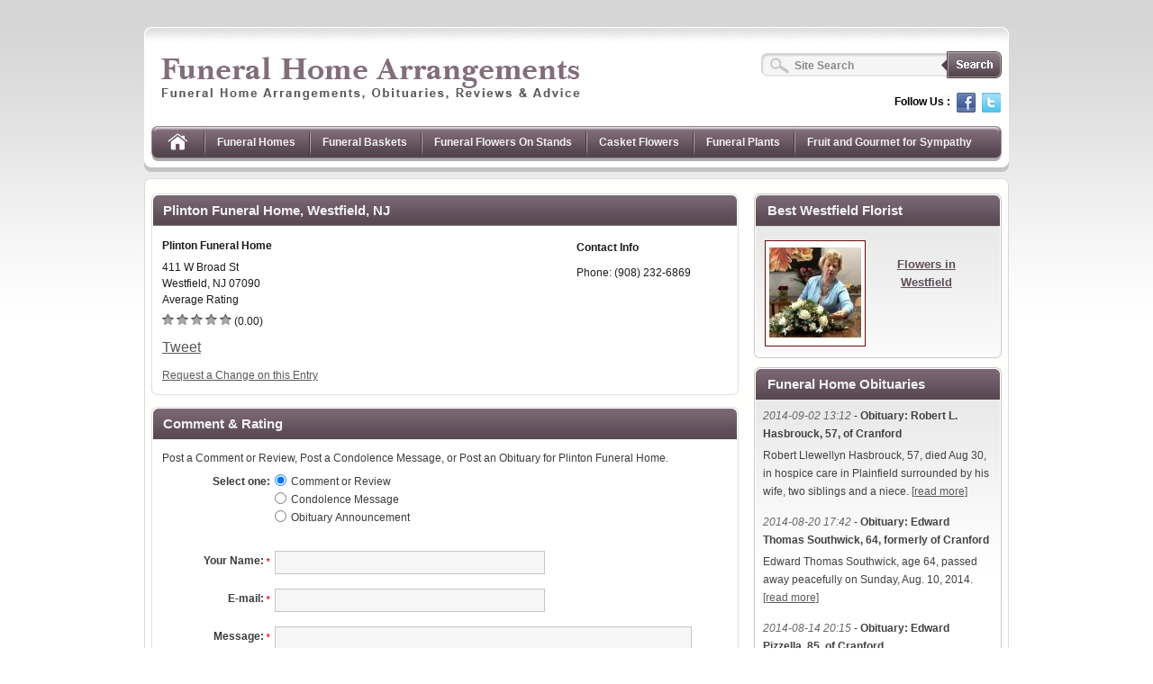

--- FILE ---
content_type: text/html; charset=UTF-8
request_url: https://funeralhomearrangements.com/new-jersey/union/westfield/plinton-funeral-home-11492
body_size: 26644
content:
<!doctype html>
<html lang="en-us" dir="ltr">
    <head>
        <meta http-equiv="X-XSS-Protection" content="0" />
                    <link rel="stylesheet" type="text/css" href="/css/style.css" media="all" />
                            <script type="text/javascript" src="/js/jquery.js"></script>
            <script type="text/javascript" src="/js/comment.js"></script>
                <title>Plinton Funeral Home, Westfield, NJ - Funeral Home Arrangements</title>
        <meta charset="utf-8">
        <meta http-equiv="X-UA-Compatible" content="ie=edge,chrome=1" />
        <link rel="icon" type="image/png" href="/images/funeral-home-arrangements.ico" />
        <!--<base href="http://www.funeral-home-arrangements.com/" />-->
                    <meta name="description" content="Check out the Funeral Home Arrangement Plinton Funeral Home, Westfield, NJ" />
                            
                                                        <meta name="geo.region" content="US, NJ" />
<meta name="geo.placename" content="Westfield, Union" />
<meta name="geo.position" content="40.647;-74.3525" />
<meta name="ICBM" content="40.647, -74.3525" />                        <script src="http://connect.facebook.net/en_US/all.js#xfbml=1" type="text/javascript"></script>
            <script type="text/javascript" src="http://apis.google.com/js/plusone.js"></script>
                <script type="text/javascript">

            var _gaq = _gaq || [];
            _gaq.push(['_setAccount', 'UA-25907046-1']);
            _gaq.push(['_trackPageview']);

            (function () {
                var ga = document.createElement('script');
                ga.type = 'text/javascript';
                ga.async = true;
                ga.src = ('https:' == document.location.protocol ? 'https://ssl' : 'http://www') + '.google-analytics.com/ga.js';
                var s = document.getElementsByTagName('script')[0];
                s.parentNode.insertBefore(ga, s);
            })();

        </script>
            </head>
    <body>
        <ul id="skip-link" title="Keyboard Tabbing and Screen Reader users functions">
            <li><a href="#main-nav" accesskey="0">Skip to Main Navigation</a></li>
            <li><a href="#breadcrumbs" accesskey="1">Skip to Breadcrumbs</a></li>
            <li><a href="#main-content" accesskey="2">Skip to Main Content</a></li>
        </ul>
        <div id="wrapper">
            <div id="header" class="int-header">
                <div id="logo"><img src="/images/funeral-home-arrangements-logo.png" alt="Funeral Home Arrangements" width="474" height="56" title="[Funeral Home Arrangements]" /></div>
                <div id="tp-search">
                    <form action="https://funeralhomearrangements.com/search" method="post">
                        <p><label for="search"><input name="site_search" type="text" id="search" value="Site Search" class="tps-textbox" onfocus="this.value = '';" /></label><input type="hidden" name="do_site_search" value="1" /><input type="image" src="/images/search.png" alt="Search" title="Search" /></p>
                    </form>
                </div>
                <div id="social-media">
                    <strong>Follow Us :</strong>
                    <ul about="#me">
                        <li><a href="http://www.facebook.com/funeralhomearrangements" title="[Facebook]"><img src="/images/facebook.png" alt="Facebook" width="21" height="22" rel="nofollow" /></a></li>
                        <li><a href="http://www.twitter.com/funeral_homes" title="[Twitter]"><img src="/images/twitter.png" alt="Twitter" width="21" height="22" rel="nofollow" /></a></li>
                    </ul>
                </div><!-- END: Social Media  -->
            </div><!-- END: Header  --><div id="container" class="int-container" typeof="schema:Organization">
    <div id="content">
        <div id="int-main">
            <div class="box">
                <div class="box-content">
                    <h1 id="main-content">Plinton Funeral Home, Westfield, NJ</h1>
                    <div class="left">
                        <div class="aafh-left">
                            <p><strong property="schema:name">Plinton Funeral Home</strong></p>
                            <div rel="schema:address">
                                <p typeof="schema:PostalAddress">
                                    <span property="schema:streetAddress">411 W Broad St</span><br />
                                    <span property="schema:addressLocality">Westfield</span>,
                                    <span property="schema:addressRegion">NJ</span> 07090<br />
                                    Average Rating</p>
                            </div>
                            <p>

                                <img src="/images/zero-star.png" width="13" height="13" alt="Star" /> <img src="/images/zero-star.png" width="13" height="13" alt="Star" /> <img src="/images/zero-star.png" width="13" height="13" alt="Star" /> <img src="/images/zero-star.png" width="13" height="13" alt="Star" /> <img src="/images/zero-star.png" width="13" height="13" alt="Star" />  (0.00)</p>
                        </div>
                        <div class="cinfo">
                            <p><strong>Contact Info</strong></p>
                            <p>Phone: <span property="schema:telephone">(908) 232-6869</span></p>
                        </div>
                        <div class="topsy_div">
                            <div class="fb_div">
                                <a href="http://twitter.com/share?via=funeral_homes&amp;count=none" class="twitter-share-button">Tweet</a><script type="text/javascript" src="http://platform.twitter.com/widgets.js"></script>
                            </div>
                            <div id="plusonebutton" class="fb_div plusone_div"></div>
                            <div id="fbsharebutton" class="fb_div share_div"></div>
                            <div id="fblike" class="fb_div"></div>
                            <div class="clear"></div>
                            <script type="text/javascript" src="/js/share.js"></script>
                        </div>
                        <p><a href="https://funeralhomearrangements.com/request-change">Request a Change on this Entry</a></p>
                    </div>

                </div>
            </div>
                                                            <div class="form">
                <form action="https://funeralhomearrangements.com/new-jersey/union/westfield/plinton-funeral-home-11492#write-comment" method="post">
                    <div class="box">
                        <div class="box-content">
                            <fieldset>
                                <legend id="write-comment">Comment &#38; Rating</legend>
                                <div class="cbox">
                                                                                                            <p>Post a Comment or Review, Post a Condolence Message, or Post an Obituary for Plinton Funeral Home.</p>
                                    <div class="select-one"><label for="type_1" id="typelabel">Select one:</label></div>
                                    <div class="select-one-rgt">
                                        <span class="inline-radio"><input type="radio" id="type_1" name="type" value="comment" checked="checked" /></span>
                                        <label for="type_1" class="inline-label">Comment or Review</label>
                                        <span class="inline-clr"></span>

                                        <span class="inline-radio"><input type="radio" id="type_2" name="type" value="obituary" /></span>
                                        <label for="type_2" class="inline-label">Condolence Message</label>
                                        <span class="inline-clr"></span>

                                        <span class="inline-radio"><input type="radio" id="type_3" name="type" value="condolence" /></span>
                                        <label for="type_3" class="inline-label">Obituary Announcement</label>
                                        <span class="inline-clr"></span>
                                    </div>
                                    <ol>
                                        <li>
                                            <label for="name">Your Name: <span class="star">*</span></label><input type="text" name="name" value="" size="32" maxlength="60" id="name" class="textbox2" />
                                        </li>
                                        <li id="deceased-li"  class="deceased-hidden">
                                            <label for="deceased">Deceased Name:</label><input type="text" name="deceased" value="" id="deceased" class="textbox2" />
                                        </li>
                                        <li>
                                            <label for="email">E-mail: <span class="star">*</span></label><input type="text" name="email" value="" size="32" maxlength="60" id="email" class="textbox2" />
                                        </li>
                                        <li><label for="message" id="comment-label">Message: <span class="star">*</span></label><textarea rows="12" cols="40" name="message" id="message" class="texarea"></textarea>
                                        </li>
                                        <li id="rating-li"><label for="rating">Rating:</label>
                                            <select name="rating" id="rating" class="listbox2">
                                                <option value="5">5 (Perfect)</option>
                                                <option value="4">4 (Excellent)</option>
                                                <option value="3">3 (Very Good)</option>
                                                <option value="2">2 (Good)</option>
                                                <option value="1">1 (Fair)</option>
                                            </select>
                                        </li>
                                        <li class="submit-btn"><input type="hidden" name="post_comment" value="1" /><input type="submit" value="" title="Submit" /></li>
                                    </ol>
                                </div>
                            </fieldset>
                        </div>
                    </div>
                </form>
            </div>
        </div><!-- END: Main Content -->
        <div id="int-sidebar">
                                <div class="sdbox">
                        <div class="sdbox-content">
                            <h2>Best Westfield Florist</h2>
                            <div class="florist"><span class="fl-image"><img src="/images/e1dd782258bc9a0cbf1b6b6e7fbb07a5_page.JPG" width="102" height="108" alt="Avas Flowers" /></span>
                            <p><a href="http://www.avasflowers.com/new-jersey" rel="nofollow">Flowers in Westfield </a></p></div>
                        </div>
                    </div>
                        <div class="sdbox">
        <div class="sdbox-content">
            <h2>Funeral Home Obituaries</h2>

                            <p class="feed-title"><span>2014-09-02 13:12</span> - <strong>Obituary: Robert L. Hasbrouck, 57, of Cranford</strong></p>
                <p class="feed-entry">
                    Robert Llewellyn Hasbrouck, 57, died Aug 30, in hospice care in Plainfield surrounded by his wife, two siblings and a niece. <a rel="nofollow" class="popup-800-600" href="http://www.nj.com/cranford/index.ssf/2014/09/obituary_robert_l_hasbrouck_57.html">[read more]</a>
                </p>
                            <p class="feed-title"><span>2014-08-20 17:42</span> - <strong>Obituary: Edward Thomas Southwick, 64, formerly of Cranford</strong></p>
                <p class="feed-entry">
                    Edward Thomas Southwick, age 64, passed away peacefully on Sunday, Aug. 10, 2014. <a rel="nofollow" class="popup-800-600" href="http://www.nj.com/cranford/index.ssf/2014/08/obituary_edward_thomas_southwi.html">[read more]</a>
                </p>
                            <p class="feed-title"><span>2014-08-14 20:15</span> - <strong>Obituary: Edward Pizzella, 85, of Cranford</strong></p>
                <p class="feed-entry">
                    Edward Pizzella, 85, a Cranford resident for 63 years passed away peacefully at home on Aug. 13. <a rel="nofollow" class="popup-800-600" href="http://www.nj.com/cranford/index.ssf/2014/08/obituary_edward_pizzella_85_of.html">[read more]</a>
                </p>
                            <p class="feed-title"><span>2014-08-11 19:21</span> - <strong>Obituary: Edith DiDonna, 94, of Cranford</strong></p>
                <p class="feed-entry">
                    Edith DiDonna, of Cranford, passed away on Friday, Aug. 8, 2014, at the age of 94. Born in Newark, on Dec. 10, 1919 to loving parents, Fanny and Ralph DiDonna. <a rel="nofollow" class="popup-800-600" href="http://www.nj.com/cranford/index.ssf/2014/08/obituary_edith_didonna_94_of_c.html">[read more]</a>
                </p>
                            <p class="feed-title"><span>2014-08-10 15:24</span> - <strong>Obituary: Ann Nemec Benz, 95, passed away on Aug. 8, 2014</strong></p>
                <p class="feed-entry">
                    Ann Nemec Benz passed from this life on Friday evening, Aug. 8, 2014. She was 95 years old. <a rel="nofollow" class="popup-800-600" href="http://www.nj.com/cranford/index.ssf/2014/08/obituary_ann_nemec_benz_95_pas.html">[read more]</a>
                </p>
                            <p class="feed-title"><span>2014-08-10 15:16</span> - <strong>Obituary: Mary Ellen (O&apos;Connor) Clark, 77, lifelong resident of Cranford</strong></p>
                <p class="feed-entry">
                    Mary Ellen (OConnor) Clark, 77, passed away Sunday, Aug. 3, 2014, at Overlook Hospital. She was a lifelong resident of Cranford. <a rel="nofollow" class="popup-800-600" href="http://www.nj.com/cranford/index.ssf/2014/08/obituary_mary_ellen_oconnor_cl.html">[read more]</a>
                </p>
                    </div>
    </div>
                                <div class="sdbox">
                        <div class="sdbox-content">
                            <h2>Recent Tweets</h2>
<script charset="utf-8" src="http://widgets.twimg.com/j/2/widget.js"></script>
<script>
new TWTR.Widget({
  version: 2,
  type: 'profile',
  rpp: 3,
  interval: 30000,
  width: 'auto',
  height: 300,
  theme: {
    shell: {
      background: '#ffffff',
      color: '#2e2e2e'
    },
    tweets: {
      background: '#ffffff',
      color: '#000000',
      links: '#72606C'
    }
  },
  features: {
    scrollbar: false,
    loop: false,
    live: false,
    behavior: 'all'
  }
}).render().setUser('funeral_homes').start();
</script>
                            <div class="tweet-bird">
                                <img src="/images/tw-small.png" width="55" height="37" title="[Twitter]" alt="Twitter" />
                            </div>
                        </div>
                    </div>            <div class="sdbox">
    <div class="sdbox-content">
        <h2>Recent Reviews</h2>
                                        <p>Sutton Branch Baptist Church Inc. on <a href="https://funeralhomearrangements.com/south-carolina/richland/columbia/leevys-funeral-home-17468#comments">Leevy&#039;S Funeral Home - Columbia, SC</a></p>
                                        <hr />
                                            <p>Nancy Ezyk Hilton on <a href="https://funeralhomearrangements.com/rhode-island/providence/central-falls/karol-a-romenski-sons-10690#comments">Karol A Romenski &amp; Sons - Central Falls, RI</a></p>
                                        <hr />
                                            <p>Robin Johnston on <a href="https://funeralhomearrangements.com/illinois/saline/galatia/sloan-funeral-home-26387#comments">Sloan Funeral Home - Galatia, IL</a></p>
                                        <hr />
                                            <p>Juanitamae D. Straight on <a href="https://funeralhomearrangements.com/ohio/highland/hillsboro/turner-son-funeral-home-inc-21740#comments">Turner &amp; Son Funeral Home Inc - Hillsboro, OH</a></p>
                                        <hr />
                                            <p>Michael Wolfes on <a href="https://funeralhomearrangements.com/hawaii/kauai/lihue/kauai-memorial-gardens-31129#comments">Kauai Memorial Gardens - Lihue, HI</a></p>
                                    </div>
</div><!-- END: Recent Reviews -->            <div class="sdbox">
    <div class="sdbox-content">
        <h2>Highest Rated Funeral Homes</h2>
                            <p><span>
                    <span><a href="https://funeralhomearrangements.com/south-carolina/st-louis/columbia/leevys-funeral-home-26519">Whitfield &amp; James Mortuary - Saint Louis, MO</a></span><br />
                    <span><img src="/images/star.png" width="13" height="13" alt="Star" /> <img src="/images/star.png" width="13" height="13" alt="Star" /> <img src="/images/star.png" width="13" height="13" alt="Star" /> <img src="/images/star.png" width="13" height="13" alt="Star" /> <img src="/images/star.png" width="13" height="13" alt="Star" />  (5.00 out of 5)</span>
                </span></p>
                                        <hr />
                                <p><span>
                    <span><a href="https://funeralhomearrangements.com/south-carolina/kane/columbia/leevys-funeral-home-25265">Miller Funeral Home - Dundee, IL</a></span><br />
                    <span><img src="/images/star.png" width="13" height="13" alt="Star" /> <img src="/images/star.png" width="13" height="13" alt="Star" /> <img src="/images/star.png" width="13" height="13" alt="Star" /> <img src="/images/star.png" width="13" height="13" alt="Star" /> <img src="/images/star.png" width="13" height="13" alt="Star" />  (5.00 out of 5)</span>
                </span></p>
                                        <hr />
                                <p><span>
                    <span><a href="https://funeralhomearrangements.com/south-carolina/santa-cruz/columbia/leevys-funeral-home-30948">Chapel Of The Four Seasons - Santa Cruz, CA</a></span><br />
                    <span><img src="/images/star.png" width="13" height="13" alt="Star" /> <img src="/images/star.png" width="13" height="13" alt="Star" /> <img src="/images/star.png" width="13" height="13" alt="Star" /> <img src="/images/star.png" width="13" height="13" alt="Star" /> <img src="/images/star.png" width="13" height="13" alt="Star" />  (5.00 out of 5)</span>
                </span></p>
                                        <hr />
                                <p><span>
                    <span><a href="https://funeralhomearrangements.com/south-carolina/orange/columbia/leevys-funeral-home-18650">Marvin C Zanders Funeral Home - Apopka, FL</a></span><br />
                    <span><img src="/images/star.png" width="13" height="13" alt="Star" /> <img src="/images/star.png" width="13" height="13" alt="Star" /> <img src="/images/star.png" width="13" height="13" alt="Star" /> <img src="/images/star.png" width="13" height="13" alt="Star" /> <img src="/images/star.png" width="13" height="13" alt="Star" />  (5.00 out of 5)</span>
                </span></p>
                                        <hr />
                                <p><span>
                    <span><a href="https://funeralhomearrangements.com/south-carolina/cuyahoga/columbia/leevys-funeral-home-60875">Vodrazka Funeral Home - Independence, OH</a></span><br />
                    <span><img src="/images/star.png" width="13" height="13" alt="Star" /> <img src="/images/star.png" width="13" height="13" alt="Star" /> <img src="/images/star.png" width="13" height="13" alt="Star" /> <img src="/images/star.png" width="13" height="13" alt="Star" /> <img src="/images/star.png" width="13" height="13" alt="Star" />  (5.00 out of 5)</span>
                </span></p>
                                    </div>
</div><!-- END: Highest Rated Funeral Homes -->        </div><!-- END: Sidebar -->
                        <div id="nav">
                    <ul id="main-nav">
                                                                            <li id="home">
                                <a href="https://funeralhomearrangements.com/">
                                                                        <img src="/images/home.png" width="28" height="35" alt="Home" title="Home" />
                                                                    </a>
                            </li>
                                                                                                                                                                    <li><a href="https://funeralhomearrangements.com/find">Funeral Homes</a></li>
                                                                                                                        <li><a href="https://funeralhomearrangements.com/sympathy-baskets">Funeral Baskets</a></li>
                                                                                                                        <li><a href="https://funeralhomearrangements.com/standing-sympathy-arrangements">Funeral Flowers On Stands</a></li>
                                                                                                                        <li><a href="https://funeralhomearrangements.com/for-the-casket">Casket Flowers</a></li>
                                                                                                                        <li><a href="https://funeralhomearrangements.com/sympathy-plants">Funeral Plants</a></li>
                                                                                                                        <li><a href="https://funeralhomearrangements.com/sympathy-gift-baskets">Fruit and Gourmet for Sympathy</a></li>
                                                                                    
                    </ul>
                </div><!-- END: Main Navigation -->                        <div class="fl-box-long">
                    <div class="fl-box-long-content">
                        <div class="florist-long"><span class="fl-image"><img src="/images/20851dcfd53b77036d3841869b475831_page.jpg" width="102" height="108" alt="Avas Flowers" /></span>
                        <p><a href="http://www.avasflowers.com/new-jersey#wrapper" rel="nofollow">Same Day Flower Delivery in Westfield</a></p></div>
                    </div>
                </div>
            </div><!-- END: Content -->
    <div id="breadcrumb">
    <span class="btext" id="breadcrumbs">You are here:</span>
    <ul title="Site&#8217;s structure or the path taken" itemscope itemtype="https://schema.org/BreadcrumbList">
                        <li class="first"                    itemprop="itemListElement" 
                    itemscope
                    itemtype="https://schema.org/ListItem">
                    <a href="https://funeralhomearrangements.com" 
                       itemprop="item">
                        <span itemprop="name">Home</span>
                        <meta itemprop="position" content="1" />
                    </a>
                </li>
                                <li                    itemprop="itemListElement" 
                    itemscope
                    itemtype="https://schema.org/ListItem">
                    <a href="https://funeralhomearrangements.com/find" 
                       itemprop="item">
                        <span itemprop="name">Funeral Homes</span>
                        <meta itemprop="position" content="2" />
                    </a>
                </li>
                                <li                    itemprop="itemListElement" 
                    itemscope
                    itemtype="https://schema.org/ListItem">
                    <a href="https://funeralhomearrangements.com/find/new-jersey" 
                       itemprop="item">
                        <span itemprop="name">New Jersey</span>
                        <meta itemprop="position" content="3" />
                    </a>
                </li>
                                <li                    itemprop="itemListElement" 
                    itemscope
                    itemtype="https://schema.org/ListItem">
                    <a href="https://funeralhomearrangements.com/find/new-jersey/union" 
                       itemprop="item">
                        <span itemprop="name">Union</span>
                        <meta itemprop="position" content="4" />
                    </a>
                </li>
                                <li                    itemprop="itemListElement" 
                    itemscope
                    itemtype="https://schema.org/ListItem">
                    <a href="https://funeralhomearrangements.com/find/new-jersey/union/westfield" 
                       itemprop="item">
                        <span itemprop="name">Westfield</span>
                        <meta itemprop="position" content="5" />
                    </a>
                </li>
                                <li                    itemprop="itemListElement" 
                    itemscope
                    itemtype="https://schema.org/ListItem">                    
                    <span content="https://funeralhomearrangements.com/find/new-jersey/union/westfield/plinton-funeral-home" itemprop="item">
                        <span itemprop="name">Plinton Funeral Home</span>
                        <meta itemprop="position" content="6" />
                    </span>
                </li>
                    </ul>
</div><!-- END: Site Breadcrumbs -->
</div><!-- END: Container -->
<div id="footer">  
            <p>Copyright &copy; 2009-2026</p>
                        <span class="ft-rgt">
                <a href="https://funeralhomearrangements.com/map-search">Map Search</a> |
                <a href="https://funeralhomearrangements.com/disclaimer">Disclaimer</a> | 
                <a href="https://funeralhomearrangements.com/privacy-policy">Privacy Policy</a></span>
                      </div><!-- END: Footer -->
    </div><!-- END: Wrapper  -->
</body>
</html>

--- FILE ---
content_type: application/javascript
request_url: https://funeralhomearrangements.com/js/comment.js
body_size: 2876
content:
$(function() {
    var $TYPEVALUE = $('input:radio[name=type]:checked').val();
    $('input:radio[name=type]').change(function() {
        if ($(this).val() == 'condolence') {
            if ($('#rating-li').is(':visible')) {
                $('#rating-li').hide(100);
            }
            if ($('#deceased-li').is(':hidden')) {
                $('#deceased-li').show(100);
            }
            $(this).parent().after('');
            $TYPEVALUE = 'condolence';
        }
        else if ($(this).val() == 'obituary') {
            if ($('#rating-li').is(':visible')) {
                $('#rating-li').hide(100);
            }
            if ($('#deceased-li').is(':hidden')) {
                $('#deceased-li').show(100);
            }
            $TYPEVALUE = 'obituary';
        }
        else if ($TYPEVALUE != 'comment') {
            $('#deceased-li').hide(100);
            $('#rating-li').show(100);
            $TYPEVALUE = 'comment';
        }
    });
    $('[id*="reply-"]').click(function(e) {
        var $ID = $(this).attr('id').replace(/reply-/, '');
        var $CONTAINER = $(this).parent().parent().find('.reply-cont');
        var $LINK = $(this);
        if (!($LINK.hasClass('running'))) {
            $('[id*="reply-"]').removeClass('running');
            $LINK.addClass('running');
            if ($LINK.hasClass('open')) {
                $CONTAINER.slideUp(300, function() {
                    $CONTAINER.html('');
                    $LINK.removeClass('running');
                    $LINK.removeClass('open');
                    $LINK.html('Leave a Reply');
                });
            }
            else {
                $.get('/entry-ajax/'+$ID, function(data) {
                    $CONTAINER.html(data);
                    $('.reply-cont').slideUp(300);
                    $('[id*="reply-"]').removeClass('open');
                    $('[id*="reply-"]').html('Leave a Reply');
                    $CONTAINER.slideDown(300, function() {
                        $LINK.removeClass('running');
                        $LINK.addClass('open');
                        $LINK.html('Cancel Reply');
                    });
                });
            }
        }
        e.preventDefault();
        return false;
    });
    $('.popup-800-600').click(function(event) {
        var width  = 800,
            height = 600,
            left   = ($(window).width()  - width)  / 2,
            top    = ($(window).height() - height) / 2,
            url    = this.href,
            opts   = 'status=1' +
                     ',width='  + width  +
                     ',height=' + height +
                     ',top='    + top    +
                     ',left='   + left   +
                     ',scrollbars=' + '1';
        
        window.open(url, 'pop', opts);
        event.preventDefault();
        return false;
      }); 
});